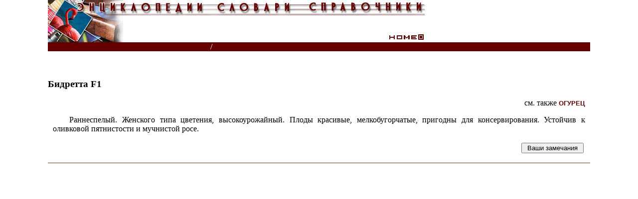

--- FILE ---
content_type: text/html
request_url: http://www.cnshb.ru/cgi-bin/akdil.asp?p=/akdil/0012/base/k0070008.shtm
body_size: 340
content:

//document.write("<p>rp=/akdil/0012/base/k0070008.shtm")
//document.write("document.cookie=\"AKDIL=rp/akdil/0012/base/k0070008.shtm; path=/\";")
